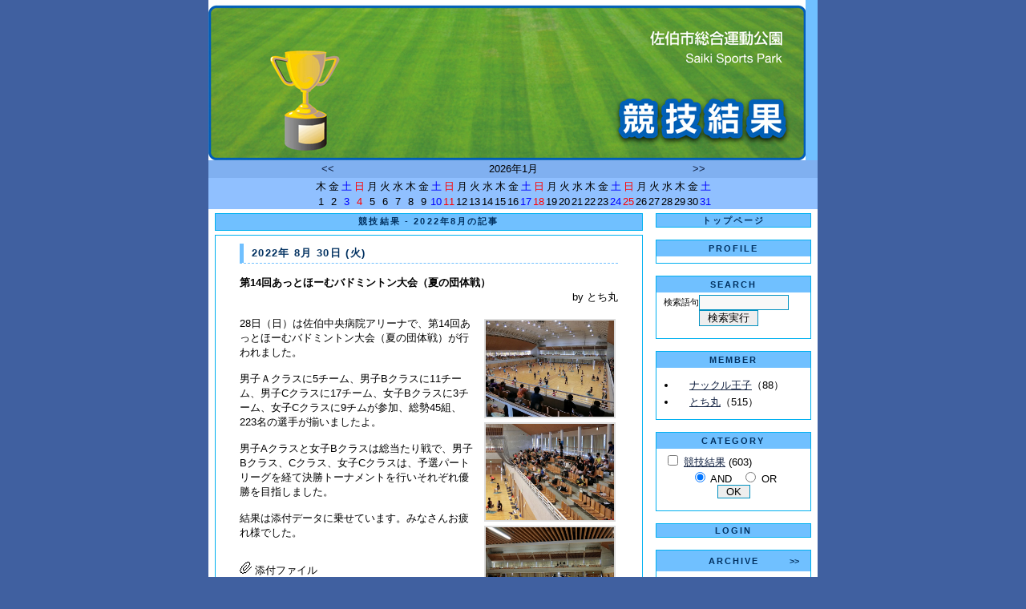

--- FILE ---
content_type: text/html; charset=Shift_JIS
request_url: http://sports.saiki.jp/blog/01/blog.cgi?n=695&mode=archive&month=202208&category=01
body_size: 19060
content:
<!DOCTYPE HTML PUBLIC "-//W3C//DTD HTML 4.01 Transitional//EN">
<html lang="ja">
<head>
  <meta http-equiv="Content-Type" content="text/html; charset=Shift_JIS">
  <meta http-equiv="content-style-type" content="text/css">


  <title>第14回あっとほーむバドミントン大会（夏の団体戦） - </title>
  <link rel=stylesheet type="text/css" href="http://sports.saiki.jp/blog/01/skin/bluewhite/design.css">
  <link rel="alternate" type="application/rss+xml" title="" href="http://sports.saiki.jp/blog/01/index.rdf">

</head>
<body topmargin="0" leftmargin="0">
<a name="page_top"></a>
<div align="center">
  <div class="page">
    <div class="header_area">

      <div class="title_box"><h1><a href="http://sports.saiki.jp/blog/01/blog.cgi" class="title"><img src="http://sports.saiki.jp/blog/01/img/result_B.jpg" border="0" alt=""></a></h1></div>


<!--

-->
      <table class="calendar_bar_area">
        <tr>
          <td class="calendar_bar_title_cell" align='center'>
            <table align='center'>
              <tr>
                <td class='calendar_bar_title_cell' width='68' align='left'>
                  <a href="http://sports.saiki.jp/blog/01/blog.cgi?calendar_mode=pre&amp;set_year=2026&amp;set_month=1" class='calendar_bar_link'>&lt;&lt;</a>
                </td>
                <td class='calendar_bar_title_cell' width='391' align='center'>
                  2026年1月
                </td>
                <td class='calendar_bar_title_cell' width='68' align='right'>
                  <a href="http://sports.saiki.jp/blog/01/blog.cgi?calendar_mode=post&amp;set_year=2026&amp;set_month=1" class='calendar_bar_link'>&gt;&gt;</a>
                </td>
              </tr>
            </table>
          </td>
        </tr>
        <tr>
          <td class="calendar_bar_day_cell" align='center'>
            <table align='center'>
              <colgroup span='31'>
              <tr>
                <td align="center" class="calendar_bar_day">木</td>
                <td align="center" class="calendar_bar_day">金</td>
                <td align="center" class="calendar_bar_saturday">土</td>
                <td align="center" class="calendar_bar_holiday">日</td>
                <td align="center" class="calendar_bar_day">月</td>
                <td align="center" class="calendar_bar_day">火</td>
                <td align="center" class="calendar_bar_day">水</td>
                <td align="center" class="calendar_bar_day">木</td>
                <td align="center" class="calendar_bar_day">金</td>
                <td align="center" class="calendar_bar_saturday">土</td>
                <td align="center" class="calendar_bar_holiday">日</td>
                <td align="center" class="calendar_bar_day">月</td>
                <td align="center" class="calendar_bar_day">火</td>
                <td align="center" class="calendar_bar_day">水</td>
                <td align="center" class="calendar_bar_day">木</td>
                <td align="center" class="calendar_bar_day">金</td>
                <td align="center" class="calendar_bar_saturday">土</td>
                <td align="center" class="calendar_bar_holiday">日</td>
                <td align="center" class="calendar_bar_day">月</td>
                <td align="center" class="calendar_bar_day">火</td>
                <td align="center" class="calendar_bar_day">水</td>
                <td align="center" class="calendar_bar_day">木</td>
                <td align="center" class="calendar_bar_day">金</td>
                <td align="center" class="calendar_bar_saturday">土</td>
                <td align="center" class="calendar_bar_holiday">日</td>
                <td align="center" class="calendar_bar_day">月</td>
                <td align="center" class="calendar_bar_day">火</td>
                <td align="center" class="calendar_bar_day">水</td>
                <td align="center" class="calendar_bar_day">木</td>
                <td align="center" class="calendar_bar_day">金</td>
                <td align="center" class="calendar_bar_saturday">土</td>
              </tr>

              <tr>
                <td  class="calendar_bar_day">1</td>
                <td  class="calendar_bar_day">2</td>
                <td  class="calendar_bar_saturday">3</td>
                <td  class="calendar_bar_holiday">4</td>
                <td  class="calendar_bar_day">5</td>
                <td  class="calendar_bar_day">6</td>
                <td  class="calendar_bar_day">7</td>
                <td  class="calendar_bar_day">8</td>
                <td  class="calendar_bar_day">9</td>
                <td  class="calendar_bar_saturday">10</td>
                <td  class="calendar_bar_holiday">11</td>
                <td  class="calendar_bar_day">12</td>
                <td  class="calendar_bar_day">13</td>
                <td  class="calendar_bar_day">14</td>
                <td  class="calendar_bar_day">15</td>
                <td  class="calendar_bar_day">16</td>
                <td  class="calendar_bar_saturday">17</td>
                <td  class="calendar_bar_holiday">18</td>
                <td  class="calendar_bar_day">19</td>
                <td  class="calendar_bar_day">20</td>
                <td  class="calendar_bar_day">21</td>
                <td  class="calendar_bar_day">22</td>
                <td  class="calendar_bar_day">23</td>
                <td  class="calendar_bar_saturday">24</td>
                <td  class="calendar_bar_holiday">25</td>
                <td  class="calendar_bar_day">26</td>
                <td  class="calendar_bar_day">27</td>
                <td  class="calendar_bar_day">28</td>
                <td  class="calendar_bar_day">29</td>
                <td  class="calendar_bar_day">30</td>
                <td  class="calendar_bar_saturday">31</td>

              </tr>
            </table>
          </td>
        </tr>
      </table>

    </div>
    <table class='article' cellspacing='0'>
      <colgroup width="760">
        <col width="550">
        <col width="210">
      </colgroup>
      <tbody>
      <tr>
        <td class='mainbox_cell'>



          <!--▼記事表示▼-->
                  <table class='page_bar_table'>
                    <tr>
                      <td class='page_bar_left'>
                        
                      </td>
                      <td class='page_bar_center' style="padding:3px;">
                        競技結果 - 2022年8月の記事
                      </td>
                      <td class='page_bar_right'>
                        
                      </td>
                    </tr>
                  </table>
            <table class="article_table">
                <tr>
                  <td class="article_body">
                    <div class="article_header">
                      2022年 8月 30日 (火)
                    </div>


                    <div style="margin:15px">
                      <h2 class="article_subject">第14回あっとほーむバドミントン大会（夏の団体戦）</h2>

                      <div align="right">by とち丸</div>
                      <br>
                  <table class='image_table' width='166'>
                    <tr>
                      <td>
                         <div class='image_box'>
                           <a href="http://sports.saiki.jp/blog/01/entries/00000695/images/CIMG4331.jpg" target="_blank"><img src="http://sports.saiki.jp/blog/01/entries/00000695/images/CIMG4331.jpg" border="0" width="160" alt="CIMG4331.jpg"></a><br>
                           
                         </div>
                         <div class='image_box'>
                           <a href="http://sports.saiki.jp/blog/01/entries/00000695/images/CIMG4332.jpg" target="_blank"><img src="http://sports.saiki.jp/blog/01/entries/00000695/images/CIMG4332.jpg" border="0" width="160" alt="CIMG4332.jpg"></a><br>
                           
                         </div>
                         <div class='image_box'>
                           <a href="http://sports.saiki.jp/blog/01/entries/00000695/images/CIMG4333.jpg" target="_blank"><img src="http://sports.saiki.jp/blog/01/entries/00000695/images/CIMG4333.jpg" border="0" width="160" alt="CIMG4333.jpg"></a><br>
                           
                         </div>
                         <div class='image_box'>
                           <a href="http://sports.saiki.jp/blog/01/entries/00000695/images/CIMG4335.jpg" target="_blank"><img src="http://sports.saiki.jp/blog/01/entries/00000695/images/CIMG4335.jpg" border="0" width="160" alt="CIMG4335.jpg"></a><br>
                           
                         </div>


                      </td>
                    </tr>
                  </table>

                      28日（日）は佐伯中央病院アリーナで、第14回あっとほーむバドミントン大会（夏の団体戦）が行われました。<br>
<br>
男子Ａクラスに5チーム、男子Bクラスに11チーム、男子Cクラスに17チーム、女子Bクラスに3チーム、女子Cクラスに9チムが参加、総勢45組、223名の選手が揃いましたよ。<br>
<br>
男子Aクラスと女子Bクラスは総当たり戦で、男子Bクラス、Cクラス、女子Cクラスは、予選パートリーグを経て決勝トーナメントを行いそれぞれ優勝を目指しました。<br>
<br>
結果は添付データに乗せています。みなさんお疲れ様でした。

                      <br>
                      
                    <div style="margin-top:2em">
                      <img src="http://sports.saiki.jp/blog/01/img/clip.gif" border='0' alt="添付ファイル"> 添付ファイル
                    </div>
                    <div style="margin-bottom:5px;">
                      <a href="http://sports.saiki.jp/blog/01/entries/00000695/data/KEKKA.jpg" target="_blank">KEKKA.jpg</a><br>
                    </div>


                      <br>


                      <div align=right class="article_footer">
                    │<a href="http://sports.saiki.jp/blog/01/blog.cgi?n=695&amp;mode=archive&amp;month=202208&amp;category=01">2022/08/30 09:17</a>
                    │ <a href="http://sports.saiki.jp/blog/01/blog.cgi?category=01">競技結果</a> 

                      </div>
                    <div style="margin-top:2em;">


                    </div>
                    </div>
                  </td>
                </tr>
                <tr>
                  <td class="article_bottom">
                  </td>
                </tr>
              </table>
            <br>

          <!--▲記事表示▲-->
                  <table class='page_bar_table'>
                    <tr>
                      <td class='page_bar_left'>
                        
                      </td>
                      <td class='page_bar_center' style="padding:3px;">
                        <a href="#page_top" class="menu_top_link">▲</a>
                      </td>
                      <td class='page_bar_right'>
                        
                      </td>
                    </tr>
                  </table>

        </td>

        <td class='side_menu_cell'>
            <table class="menu_table">
              <tr>
                <td class="menu_single_title">
                  <a href="/index.html" class="top-nav">トップページ</a>
                </td>
              </tr>
            </table>
            <br>
            <table class="menu_table">
                <tr>
                  <td class="menu_top">
                    <div class='menu_header'>
                      PROFILE
                    </div>
                  </td>
                </tr>
                <tr>
                  <td class="menu_body">


                  <table cellspacing="0" cellpadding=0 border=0 style="margin:3px 8px 3px 8px;">

                  </table>
                </td>
              </tr>
              <tr>
                <td class="menu_bottom">
                </td>
              </tr>
            </table>
            <br>
            <table class="menu_table">
                <tr>
                  <td class="menu_top">
                    <div class='menu_header'>
                      SEARCH
                    </div>
                  </td>
                </tr>
                <tr>
                  <td class="menu_body">

              <form action='http://sports.saiki.jp/blog/01/blog.cgi#search' method='POST'>
              <table cellpadding="0" cellspacing="0" border="0" class="menu_table_inside">
                <tr>
                  <td align="right" width="50"><small>検索語句</small></td>
                  <td><input type="text" class="field_wide" name="search_word" value=""></td>
                </tr>
                <tr>
                  <td align="right"><br></td>
                  <td><input type="submit" class="button" value="検索実行"></td>
                </tr>
              </table>
              <input type="hidden" name="mode" value="search">

              </form>
                </td>
              </tr>
              <tr>
                <td class="menu_bottom">
                </td>
              </tr>
            </table>
            <br>
            <table class="menu_table">
                <tr>
                  <td class="menu_top">
                    <div class='menu_header'>
                      MEMBER
                    </div>
                  </td>
                </tr>
                <tr>
                  <td class="menu_body">

                  <ul class="list1">
                <li class="list_line">
                  <img src="http://sports.saiki.jp/blog/01/img/blank.gif" width="16" height="16" alt="メンバー画像はありません"><a href="http://sports.saiki.jp/blog/01/blog.cgi?writer=hideaki&amp;mode=archive&amp;month=202208&amp;category=01">ナックル王子</a>（88）</li>
                <li class="list_line">
                  <img src="http://sports.saiki.jp/blog/01/img/blank.gif" width="16" height="16" alt="メンバー画像はありません"><a href="http://sports.saiki.jp/blog/01/blog.cgi?writer=competition&amp;mode=archive&amp;month=202208&amp;category=01">とち丸</a>（515）</li>

                  </ul>
                </td>
              </tr>
              <tr>
                <td class="menu_bottom">
                </td>
              </tr>
            </table>
            <br>
            <table class="menu_table">
                <tr>
                  <td class="menu_top">
                    <div class='menu_header'>
                      CATEGORY
                    </div>
                  </td>
                </tr>
                <tr>
                  <td class="menu_body">

                <div style="margin:5px 10px 10px 10px;">
                <form action="http://sports.saiki.jp/blog/01/blog.cgi" method="POST">
              <input type="checkbox" name="category0" value="01">
              <a href="http://sports.saiki.jp/blog/01/blog.cgi?category=01&amp;mode=archive&amp;month=202208">競技結果</a> (603)<br>

                  <center>
                  <input type="radio" id="and" name="categories_and" value="1" checked>
                  <label for="and">AND</label>
                  &nbsp;
                  <input type="radio" id="or" name="categories_and" value="0">
                  <label for="or">OR</label><br>
                  <input type="submit" class="button" value="OK">
                  <input type="hidden" name="c_count" value="1">

              <input type="hidden" name="mode" value="archive">
              <input type="hidden" name="month" value="202208">


                  </center>
                </form>
                </div>
                </td>
              </tr>
              <tr>
                <td class="menu_bottom">
                </td>
              </tr>
            </table>
            <br>
            <table class="menu_table">
              <tr>
                <td class="menu_single_title">
                  <a href="http://sports.saiki.jp/blog/01/blog.cgi?mainbox=form_login&n=695"  class="menu_top_link">LOGIN</a>
                </td>
              </tr>
            </table>
            <br>
            <table class="menu_table">
                <tr>
                  <td class="menu_top">
                    <div class='menu_header'>
                                        <table class='menu_arrow_table'>
                    <tr>
                      <td class='menu_arrow_left' width='10%'>
                        
                      </td>
                      <td class='menu_arrow_center' style="padding:3px;" width='80%'>
                        ARCHIVE
                      </td>
                      <td class='menu_arrow_right' width='10%'>
                        <a href="http://sports.saiki.jp/blog/01/blog.cgi?mon_page=1&amp;category=01#archive" class='menu_top_link'>&gt;&gt;</a>
                      </td>
                    </tr>
                  </table>

                    </div>
                  </td>
                </tr>
                <tr>
                  <td class="menu_body">

                  <ul class="list1">
                    <li class="list_line"><a href="http://sports.saiki.jp/blog/01/blog.cgi?mode=archive&amp;month=202512&amp;category=01">2025年12月</a> (2)</li><li class="list_line"><a href="http://sports.saiki.jp/blog/01/blog.cgi?mode=archive&amp;month=202510&amp;category=01">2025年10月</a> (3)</li><li class="list_line"><a href="http://sports.saiki.jp/blog/01/blog.cgi?mode=archive&amp;month=202509&amp;category=01">2025年09月</a> (3)</li><li class="list_line"><a href="http://sports.saiki.jp/blog/01/blog.cgi?mode=archive&amp;month=202506&amp;category=01">2025年06月</a> (1)</li><li class="list_line"><a href="http://sports.saiki.jp/blog/01/blog.cgi?mode=archive&amp;month=202504&amp;category=01">2025年04月</a> (3)</li>
                  </ul>
                </td>
              </tr>
              <tr>
                <td class="menu_bottom">
                </td>
              </tr>
            </table>
            <br>
            <table class="menu_table">
                <tr>
                  <td class="menu_top">
                    <div class='menu_header'>
                      LINK
                    </div>
                  </td>
                </tr>
                <tr>
                  <td class="menu_body">

                  <div style="padding:1em 0 0 0;">
                    
                  </div>
                </td>
              </tr>
              <tr>
                <td class="menu_bottom">
                </td>
              </tr>
            </table>
            <br>

          <div align="center">
            <a href="http://sports.saiki.jp/blog/01/index.rdf"><img src="http://sports.saiki.jp/blog/01/img/rdf.png" border=0 alt="RSS"></a><br><br>
            <a href="http://ringworld.x0.com/" target="_blank"><img src="http://sports.saiki.jp/blog/01/img/ringblog.png" border=0 alt="Ringworld"></a>
            <br>
            <div style="color:#FFFFFF;">
            <small>RingBlog v3.20h </small>
            </div>
          </div>
          <br>
        </td>

      </tr>
      </tbody>
    </table>

  </div>
</div>
</body>
</html>


--- FILE ---
content_type: text/css
request_url: http://sports.saiki.jp/blog/01/skin/bluewhite/design.css
body_size: 15752
content:
/*
  RingBlog v.3 スタイルシート
*/

/* 全体的な設定 */
body {
  background-color:#4060A0;
  margin:0px;
}

body,tr,td,th {
  font-size:10pt;
  color:black;
  font-family: Verdana, Arial,"ＭＳ Ｐゴシック", 'Lucida Grande',"Osaka", sans-serif;
}

/* アンカータグの設定 */
a:link             { color:#102040; text-decoration:underline; }
a:visited          { color:#102040; text-decoration:underline; }
a:hover            { color:red; text-decoration:none; }
a:active           { color:red; text-decoration:none; }

a.title:link       { color:#FFFFFF; text-decoration:none; }
a.title:visited    { color:#FFFFFF; text-decoration:none; }
a.title:hover      { color:#FFFFFF; text-decoration:none; }
a.title:active     { color:#FFFFFF; text-decoration:none; }

a.top-nav:link     { color:#003060; text-decoration: none; }
a.top-nav:visited  { color:red; text-decoration: none; }
a.top-nav:hover    { color:yellow; text-decoration: underline; }
a.top-nav:active   { color:red; text-decoration: none; }

a.menu_top_link:link     { color:#003060; text-decoration: none; }
a.menu_top_link:visited  { color:#003060; text-decoration: none; }
a.menu_top_link:hover    { color:red; text-decoration: underline; }
a.menu_top_link:active   { color:red; text-decoration: none; }

a.header_link:link     { color:#003060; text-decoration: underline; }
a.header_link:visited  { color:#003060; text-decoration: underline; }
a.header_link:hover    { color:red; text-decoration: underline; }
a.header_link:active   { color:red; text-decoration: none; }

a.index_subject_link:link     { color:#182840; text-decoration: underline; }
a.index_subject_link:visited  { color:#182840; text-decoration: underline; }
a.index_subject_link:hover    { color:red; text-decoration: underline; }
a.index_subject_link:active   { color:red; text-decoration: none; }

a.header_bar_link:link     { color:#003060; text-decoration: underline; }
a.header_bar_link:visited  { color:#003060; text-decoration: underline; }
a.header_bar_link:hover    { color:red; text-decoration: underline; }
a.header_bar_link:active   { color:red; text-decoration: none; }

.small {
  font-size:8pt;
}

h1 {
  font-size:16pt;
  font-weight:bold;
  color:#FFFFFF;
  margin:0px;
}

h2 {
  font-size:10pt;
  margin:0px;
}

/* フォーム系の設定 */
input	           { font-size:10pt; background-color:#F8F8F8; border-style:solid; border-width:1px; border-color:#0090C0; }
select	           { font-size:10pt; background-color:#F8F8F8; border-style:solid; border-width:1px; border-color:#0090C0; }
textarea           { font-size:10pt; background-color:#F8F8F8; border-style:solid; border-width:1px; border-color:#0090C0; }
input, select, textarea { color:black; }
.button	           {
  font-size:10pt;
  background-color:#EEEEEE;
  border-style:solid; border-width:1px;
  border-color:#0090C0;
  padding: 0px 10px 0px 10px;
}

.left {
	text-align:left;
}

.center {
	text-align:center;
}

.right {
	text-align:right;
}

/*  メインのテーブル  */
.page {
  width:760px;
  border-width:0px;
  margin: 0px;
  padding: 0px;
  background-color:#FFFFFF;
}

/*  タイトル  */
.header_area {
  width:760px;
  margin:0px;
  padding: 0px;
  background-color:#70C0FF;
}

.title_box {
  width:760px;
  margin:0px;
  padding: 0px;
  text-align:left;
  background-color:#70C0FF;
}

/*  ブログタイトル  */
.title_image_box {
  width:760px;
  margin:0px;
  padding: 0px;
  text-align:left;
  background-color:#70C0FF;
}

.title_string {
  font-size:16pt;
  font-weight:bold;
  color:#FFFFFF;
}

.title_description {
  margin-left:15px;
  margin-top:5px;
  margin-bottom:0px;
  color:#FFFFFF;
}

.title_string_s {
  font-size:12pt;
  font-weight:bold;
  color:#FFFFFF;
}

.title_description_s {
  margin-left:15px;
  margin-top:5px;
  margin-bottom:0px;
  color:#FFFFFF;
}

/*  メッセージボックス  */
.top_box {
  width:760px;
  margin:0px;
  padding: 0px;
  background-color:#70C0FF;
  color:#FFFFFF;
}

.message_box {
  width:760px;
  margin:0px;
  padding: 0px;
  background-color:#70C0FF;
  color:#FFFFFF;
}

.footer_box {
  width:760px;
  margin:0px;
  padding: 0px;
}

/*  ホームページリンク  */
.home_url_box {
  text-align:right;
  width:730px;
  margin-bottom:1px;
}

/*  記事のセル  */
.mainbox_cell {
  border-width:0px;
  margin:0px;
  padding-top:5px;
  padding-left:6px;
  padding-right:6px;
  text-align:center;
  vertical-align:top;
  width:550px;

}

/*  サイドメニューのセル */
.side_menu_cell {
  padding-top:5px;
  padding-left:6px;
  padding-right:6px;
  text-align:center;
  vertical-align:top;
  width:210px;

}

/*  記事のテーブル  */
.article_area {
  border-width:0px;
  border-collapse: collapse;
  margin:0px;
  text-align:center;
  vertical-align:top;
  table-layout:fixed;
}

/*  記事のテーブル  */
.article_table {
  border-collapse:collapse;
  border-width:1px;
  border-color:#00B0F0;
  border-style:solid;

  text-align:left;
  width:534px;
  xwidth:536px;534;
  margin:auto;
}

.article_top {
  color:#003060;

  padding-top:0px;
  padding-bottom:0px;
  padding-left:15px;
  padding-right:15px;
}

.article_body {

  padding-top:10px;
  padding-bottom:4px;
  padding-left:15px;
  padding-right:15px;
}

.article_body_inner {
  padding-left:30px;
}

.article_bottom {

}

.article_single_title {
  color:#003060;

  background-image:url();
  width:194px;
}

/*  記事のヘッダー(日付または記事題名)  */
.article_header {
  margin-left:15px;
  margin-right:15px;
  text-align:left;
  letter-spacing:0.1em;
  color:#003060;

  font-weight:bold;
  padding-top:3px;
  padding-bottom:3px;
  padding-left:10px;
  border-left-style:solid;
  border-left-width:5px;
  border-left-color:#70C0FF;
  border-bottom-style:dashed;
  border-bottom-width:1px;
  border-bottom-color:#70C0FF;
}

.article_subject {
  text-align:left;
  font-weight:bold;
  color:
  padding-left:5px;
}

/*  現在のカテゴリー表示のテーブル  */
.category_box {
  border-width:1px;
  border-color:#00B0F0;
  border-style:solid;

  text-align:left;
  margin-bottom:12px;
  width:725px;
}

/*  サイドメニューのテーブル */
.menu_table {
  border-width:1px;
  border-color:#00B0F0;
  border-style:solid;

  border-collapse:collapse;
  text-align:left;
  padding:0;
  width:194px;
  xwidth:194px;
  margin:auto;
}

/*  サイドバーのボックスの上部  */
.menu_top {
  height:15px;
  margin-bottom:0;
  font-size:8pt;
  font-weight:bold;
  text-align:center;
  letter-spacing:0.2em;
  padding:2px;
  color:#003060;
  background-color:#70C0FF;
}

.menu_body {
  margin-top:0;
  margin-bottom:0;
  padding:0;

}

.menu_bottom {
  margin-top:0;

}

.menu_single_title {
  height:16px;
  font-size:8pt;
  font-weight:bold;
  text-align:center;
  letter-spacing:0.2em;
  padding:3px;
  color:#003060;
  background-color:#70C0FF;
  width:194px;
  line-height:1em;
}

.menu_header {
  font-size:8pt;
  font-weight:bold;
  text-align:center;
  letter-spacing:0.2em;
  padding:2px;
  color:#003060;
  background-color:#70C0FF;
}

.page_bar_table {
  border-collapse: collapse;
  border-width:1px;
  border-color:#00B0F0;
  border-style:solid;
  margin-left:auto;
  margin-right:auto;
  margin-bottom:5px;
  color:#003060;
  background-color:#70C0FF;
  table-layout:fixed;
  width:534px;
  height:15px;
}

.page_bar_left {
  width:10%;
  font-size:8pt;
  font-weight:bold;
  text-align:left;
  letter-spacing:0em;
  padding:0px 0px 0px 10px;
  color:#003060;
}

.page_bar_center {
  width:80%;
  font-size:8pt;
  font-weight:bold;
  text-align:center;
  letter-spacing:0.2em;
  color:#003060;
}

.page_bar_right {
  width:10%;
  font-size:8pt;
  font-weight:bold;
  text-align:right;
  letter-spacing:0em;
  padding:0px 10px 0px 0px;
  color:#003060;
}

.menu_arrow_table {
  width:100%;
  margin:0px;
  font-size:8pt;
  font-weight:bold;
  text-align:center;
  letter-spacing:0.2em;
  color:#003060;
  background-color:#70C0FF;
  table-layout:fixed;
  border-collapse: collapse;
}

.menu_arrow_left {
  width:15%;
  font-size:8pt;
  font-weight:bold;
  text-align:left;
  letter-spacing:0em;
  padding:0px 0px 0px 10px;
  color:#003060;
}

.menu_arrow_center {
  width:70%;
  font-size:8pt;
  font-weight:bold;
  text-align:center;
  letter-spacing:0.2em;
  color:#003060;
}

.menu_arrow_right {
  width:15%;
  font-size:8pt;
  font-weight:bold;
  text-align:right;
  letter-spacing:0em;
  padding:0px 10px 0px 0px;
  color:#003060;
}

.header_bar_table {
  border-collapse: collapse;
  border-width:0;
  color:#003060;
  background-color:#70C0FF;
  table-layout:fixed;
  width:534px;
}


/* サイドメニューのテーブルの中のテーブル */
.menu_table_inside {
  width:168px;
  margin:3px;
  table-layout:fixed;
}

/*  サイドメニューの１行  */
.menu_line {
  text-align:left;
  margin:5px;
  font-size:90%;
}

.index_table {
  margin:0px;
  padding:0px;
  border-width:0px;
}

.index_box {
  margin:3px 3px 0px 3px;
  padding:0px 0px 2px 0px;
  border-top-width:0px;
  border-right-width:0px;
  border-left-width:0px;
  border-bottom-style:dashed;
  border-bottom-width:1px;
  border-bottom-color:#00B0F0;
}

.index_dot {
  color:#7183A2;
  font-size:80%;
  padding-left:5px;
  float:left;
}

.index_date {
  padding-left:5px;
  float:left;
}

.index_image {
  width:20px;
  text-align:center;
  vertical-align:top;
  float:left;
}

.index_image2 {
  width:40px;
  text-align:center;
  vertical-align:top;
  float:left;
}

/*  最大 n 件  */
.index_max_disp {
  margin:3;
  border-width:0;
  color:gray;
  font-size:8pt;
}

/*  コメント・トラックバックの下線  */
.article_underline {
  border-bottom-style:solid;
  border-bottom-width:1px;
  border-bottom-color:#00B0F0;
  margin-bottom:8px;
  font-size:10pt;
  font-weight:bold;
}

/* コメントの文  */
.comment_line {
  margin-top:15px;
  margin-bottom:15px;
  margin-left:15px;
}

/*  エントリの区切り線  */
.article_line {
  border-bottom-style:dashed;
  border-bottom-width:1px;
  border-bottom-color:#00B0F0;
  width:100%;
  font-size:5pt;
}

/* トラックバック記事 */
.trackback_article {
  text-align:left;
  padding-bottom:5px;
  border-bottom-style:dashed;
  border-bottom-width:1px;
  border-bottom-color:#00B0F0;
}


/*  記事のフッター  */
.article_footer {
  text-align:right;
  font-size:8pt;
  clear:both;
}

/*  メンバーログイン画面のテーブル  */
.member_table {

  width:760px;
  margin:0;
  padding:0;
  border-collapse: collapse;
}

/*  メンバーログイン画面のタブ（table）  */
.member_tab_table {
  background-color:#70C0FF;
  width:760px;
}

/*  メンバーログイン画面の機能\最初の間隔確保（td）  */
.member_tab_td_blank_first {
  border-bottom: solid 1pt #00B0F0;
  text-align:center;
  width:30px;
}

/*  メンバーログイン画面の機能\選択（td）  */
.member_tab_td_active {
  border-top: solid 1pt #00B0F0;
  border-left: solid 1pt #00B0F0;
  border-right: solid 1pt #00B0F0;
  text-align:center;
  padding:5px;
  width:130px;
  background-color:white;
}

/*  メンバーログイン画面の機能\間隔確保（td）  */
.member_tab_td_blank {
  border-bottom: solid 1pt #00B0F0;
  text-align:center;
  width:5px;
}

/*  メンバーログイン画面の機能\未選択（td）  */
.member_tab_td_passive {
  border-top: solid 1pt #00B0F0;
  border-left: solid 1pt #00B0F0;
  border-right: solid 1pt #00B0F0;
  border-bottom: solid 1pt #00B0F0;
  text-align:center;
  padding:5px;
  width:130px;
  background-color:#D0D0D0;
}

/*  メンバーログイン画面の機能\最後の間隔確保（td）  */
.member_tab_td_blank_last {
  border-bottom: solid 1pt #00B0F0;
  text-align:center;
}

/*  メンバーログイン画面の中身  */
.member_td {
  vertical-align:top;
  padding:15px;

}

.member_td_mainbox {
  border-width:0px;
  margin:0px;
  padding:5px;
  text-align:center;
  vertical-align:top;
  width:550px;

}

.member_td_sidebar {
  border-width:0px;
  margin:0px;
  padding:5px;
  text-align:center;
  vertical-align:top;

  width:210px;
}

/*  リストテーブル  */
.list_table {
  border-width:1px;
  border-style: solid;
  border-color:#00B0F0;

  width:500px;
  border-collapse: collapse;
  table-layout: fixed;
}

.list_title {
  font-weight:bold;
  text-align:center;
  padding:3px;
  color:#003060;
  background-color:#70C0FF;
}

.list_td_l {
  border-width:1px;
  border-style:solid;
  border-color:#00B0F0;
  text-align:left;
  padding:2px;
}

.list_td_r {
  border-width:1px;
  border-style:solid;
  border-color:#00B0F0;
  text-align:right;
  padding:2px;
}

/* 画像 */
.image_index {
  width:23px;
  height:23px;
  border-width:1px;
  border-color:#00B0F0;
}

.image_user {
  width:13px;
  height:13px;
  border-width:1px;
  border-color:#00B0F0;
  margin-right:3px;
}

.image_table {
  float:right;
  border-width:0px;
  margin:0px 0px 0px 5px;
  padding: 0px;
}

.image_box {
  border-width:0px;
  background-color:gainsboro;
  margin:0px 0px 5px 0px;
  padding: 2px;
  text-align:center;
}

/* カレンダー */
.calendar_table {
  border:0px;
}

.calendar_title {
  height:10px;
  color:black;
}

.calendar_td {
  width:10px;
  height:10px;
}

.calendar_holiday {
  width:10px;
  height:10px;
  color:red;

}

.calendar_day {
  width:10px;
  height:10px;
  color:black;

}

.calendar_saturday {
  width:10px;
  height:10px;
  color:blue;

}

.calendar_user {
  width:10px;
  height:10px;


}

.calendar_linked {
  width:10px;
  height:10px;
  color:orange;

}

a.calendar_link:link       { color:orange; text-decoration:none; }
a.calendar_link:visited    { color:orange; text-decoration:none; }
a.calendar_link:hover      { color:orange; text-decoration:underline; }
a.calendar_link:active     { color:orange; text-decoration:none; }

.calendar_bar_table {
  border:0px;
}

.calendar_bar_title {
  height:10px;
  text-align:center;
}

.calendar_bar_area {
  width:100%;
  margin:0px;
  border:0px;
  border-collapse: collapse;
}

.calendar_bar_title_cell {

  background-color:#80B0F0;
  padding:0px;
  text-align:center;

}

.calendar_bar_wday_cell {
  background-color:
  padding:0px;
  text-align:center;

}

.calendar_bar_day_cell {
  background-color:#90C0FF;
  padding:0px;
  text-align:center;

}

.calendar_bar_holiday {
  width:14px;
  height:10px;
  color:red;


  padding:0px;
  text-align:center;
}

.calendar_bar_day {
  width:14px;
  height:10px;
  color:black;


  padding:0px;
  text-align:center;
}

.calendar_bar_saturday {
  width:14px;
  height:10px;
  color:blue;


  padding:0px;
  text-align:center;
}

.calendar_bar_user {
  width:14px;
  height:10px;



  padding:0px;
  text-align:center;
}

.calendar_bar_linked {
  width:14px;
  height:10px;
  color:orange;


  padding:0px;
  text-align:center;
}

a.calendar_bar_link:link       { color:; text-decoration:none; }
a.calendar_bar_link:visited    { color:; text-decoration:none; }
a.calendar_bar_link:hover      { color:red; text-decoration:underline; }
a.calendar_bar_link:active     { color:; text-decoration:none; }

.line-b {
  padding-bottom:2px;
}

ul.list1 {

  margin: 0px;
  padding: 10px 0px 10px 25px;
}

ul.list2 {

  margin: 0px;
  padding: 0px 0px 0px 25px;

}

.normal_msg {
  font-size: small;
  font-weight: bold;
  color:blue;
}

.error_msg {
  font-size: small;
  font-weight: bold;
  color:red;
}

.field_wide {
	width:95%;
}
.field_narrow {
	width:70%;
}

.font01 {
font-size:18pt;
color:#FF0000;
}
.font02 {
font-size:11pt;
color:#0000A0;
}
.font03 {
font-size:11pt;
color:#00A000;
}
.font04 {
font-weight:bold;
font-size:11pt;
color:#000000;
}
.font05 {
font-weight:bold;
font-size:17pt;
color:#0060E0;
}
.font06 {
font-weight:bold;
font-size:17pt;
color:#509000;
}
.font07 {
font-weight:bold;
font-size:11pt;
color:#FF0000;
}
.font08 {
font-weight:bold;
font-size:11pt;
color:#A00000;
}
.font09 {
font-style:italic;
font-weight:bold;
font-size:11pt;
color:#FF0080;
}
.font10 {
font-weight:bold;
font-size:17pt;
color:#FF0060;
}
.font11 {
font-weight:bold;
font-size:17pt;
color:#0060A0;
}
.font12 {
font-weight:bold;
font-size:17pt;
color:#E06000;
}
